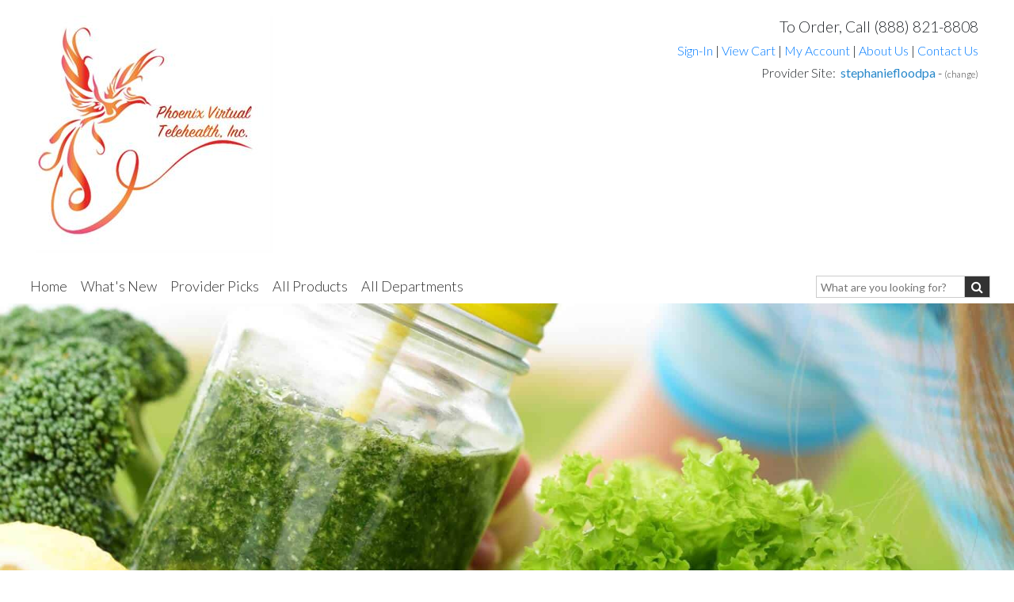

--- FILE ---
content_type: text/html
request_url: https://www.purecapspro.com/stephaniefloodpa/pe/products/category.asp?ProductsCategoryID=108
body_size: 11566
content:


<!-- START HEADER -->


<!DOCTYPE html>
<html lang="en-US" prefix="og: http://ogp.me/ns#">
  <head>
    <meta http-equiv="Content-Type" content="text/html; charset=iso-8859-1">
    <meta http-equiv="X-UA-Compatible" content="IE=edge">
    <meta name="viewport" content="width=device-width, initial-scale=1.0, maximum-scale=1.0, user-scalable=no" />

	<link rel="shortcut icon" href="/favicon.ico" />
    <title>Detoxification - Detoxification Supplements & Vitamins - PureCapsPRO.com</title> 
    <meta name="description" content="">
	<meta name="keywords" content="">
    <meta name="description" content="PureCapsPro the number 1 source for natural vitamin and mineral supplements, healing herbs and immune system boosting antioxidants for optimal health and disease prevention.">
	<meta name="google-site-verification" content="D9CBuZKLWD4xDAWbNYnrxF2Z8Omm9g3-NermnM_9qSk" />
	<meta property="og:locale" content="en_US" />
	<meta property="og:type" content="article" />
	<meta property="og:title" content="Detoxification - Detoxification Supplements & Vitamins - PureCapsPRO.com" />
	<meta property="og:description" content="" />
	<meta property="og:site_name" content="PureCapsPro" />
	<meta name="twitter:card" content="summary" />
	<meta name="twitter:description" content="" />
	<meta name="twitter:title" content="Detoxification - Detoxification Supplements & Vitamins - PureCapsPRO.com" />

    <!-- Bootstrap -->
    <link rel="stylesheet" href="//maxcdn.bootstrapcdn.com/bootstrap/4.1.0/css/bootstrap.min.css" />
	<link rel="stylesheet" href="https://unpkg.com/flickity@2/dist/flickity.min.css">
    <link href="https://maxcdn.bootstrapcdn.com/font-awesome/4.7.0/css/font-awesome.min.css" rel="stylesheet" />
	<link href="/css/style.css" rel="stylesheet">
    
    <!--[if lt IE 9]>
      <script src="https://oss.maxcdn.com/html5shiv/3.7.3/html5shiv.min.js"></script>
      <script src="https://oss.maxcdn.com/respond/1.4.2/respond.min.js"></script>
    <![endif]-->
	<script src="https://ajax.googleapis.com/ajax/libs/jquery/1.12.4/jquery.min.js"></script>
	<script>
		(function($){
			$(window).on('scroll load', function(){ //sticky top menu
				var topnavH = $("#topNav").innerHeight() + 40;
				if($(window).scrollTop() >= topnavH) $(".navbar").addClass('anchortop box-shadow-bottom');
				else if($(window).scrollTop() < 10) $(".navbar").removeClass('anchortop box-shadow-bottom');
			});
			$(window).on("resize load", function(){
				var h = $(window).innerHeight() - 150;
				if($(window).width() < 993) $(".nav-bar-cont .navbar-nav-wrapper").css('height', h);
				else $(".nav-bar-cont .navbar-nav-wrapper").css('height', 'auto'); 
			})

		})(jQuery)
	</script>
  </head>
  <body>
    <!--<div id='covid19'>
		<style>
		#covid19{ padding:  20px 10px;text-align: center;margin: 0 auto;background: #eee; }
		@media all and (max-width: 992px){
			#covid19{ margin-top: 60px !important }
			.page{ margin-top: 0 !important; }
		}
		</style>
		<div style="margin: 0 auto;max-width: 1300px">
			We are currently experiencing an unprecedented surge of member orders due to rising concern over COVID-19 (Coronavirus). 
			While we are doing everything we can to get orders out quickly, ship times may be higher than usual in the coming days. 
			Rest assured, we'll get your healthy essentials to you as fast as humanly possible. Thank you for your patience!
		</div>
	  </div>-->
	<form name="frmAddProductToCart" action="/stephaniefloodpa/pe/products/shopping_cart.asp" method="post" style="display: none !important"><input type="hidden" name="ProductsID" value="" /><input type="hidden" name="ProductsPriceID" value="" /><input type="hidden" name="ProductsQty" value="" /><input type="hidden" name="cart_action" value="add" /><input type="hidden" name="adOption" /></form>
	<!-- Google Tag Manager -->
	<noscript><iframe src="//www.googletagmanager.com/ns.html?id=GTM-KWLSP4"
	height="0" width="0" style="display:none;visibility:hidden"></iframe></noscript>
	<script>(function(w,d,s,l,i){w[l]=w[l]||[];w[l].push({'gtm.start':
	new Date().getTime(),event:'gtm.js'});var f=d.getElementsByTagName(s)[0],
	j=d.createElement(s),dl=l!='dataLayer'?'&l='+l:'';j.async=true;j.src=
	'//www.googletagmanager.com/gtm.js?id='+i+dl;f.parentNode.insertBefore(j,f);
	})(window,document,'script','dataLayer','GTM-KWLSP4');</script>
	
	<!-- Google tag (gtag.js) -->
	<script async src="https://www.googletagmanager.com/gtag/js?id=G-17095F6QTW"></script>
	<script>
	  window.dataLayer = window.dataLayer || [];
	  function gtag(){dataLayer.push(arguments);}
	  gtag('js', new Date());

	  gtag('config', 'G-17095F6QTW');
	  
	</script>
	
	 	
	
	<div id="ckie_mess" style="display:none;border:1px solid #999999;width:950px;padding:10px 5px;background: #ffffff;font-size:14px"><div class="left" style="margin-left: 30px;margin-top: -3px;width:16px;background: #FFC;color: #F00;font-size: 30px;border: 1px solid #CC0">!</div><div>Browser cookies are disabled, please enable cookies to continue shopping. Need further assistance?<br />Email us at <b><a href="/cdn-cgi/l/email-protection#771e1911183707020512141607040705185914181a"><span class="__cf_email__" data-cfemail="4821262e2708383d3a2d2b29383b383a27662b2725">[email&#160;protected]</span></a></b> or <b><a href="https://support.google.com/accounts/bin/answer.py?hl=en&answer=61416" target="_blank">visit google</a></b> for instructions on how to enable cookies.</div></div>
	<form name="frmHeaderLogout" action="/products/category.asp" method="POST"><input type="hidden" name="logAction" value="logout"></form> 

	<div class="row" id="topNav" style="margin: 20px 30px 20px 30px">
		<div class="col-xs-12 col-lg-5 text-left align-self-center">
			
					<div style="max-width:400px;"><a href="/stephaniefloodpa/pe/home.asp"><img src="/includes/ImageServer.asp?ft=1&id=6564"  border="0"></a></div>
			  
		</div>
		<div class="col-xs-12 col-lg-7 text-right">
			 <span style='font-size: 120%'>To Order, Call (888) 821-8808</span>

			<div class="pt-1">
				
					<a href="javascript:;" class="modalOpener" data-toggle="modal" data-src="/stephaniefloodpa/pe/checkout/popup_accounts.asp" data-target="#myModal">Sign-In</a>
				
				 <span>|</span> <a href="/stephaniefloodpa/pe/products/shopping_cart.asp" class="topNavLink">View Cart </a>
				 <span>|</span> <a href="/stephaniefloodpa/pe/checkout/myaccount/default.asp" class="topNavLink">My Account</a> 
				 <span>|</span> <a href="/stephaniefloodpa/pe/company/mission.asp" class="topNavLink">About Us</a> 
				 <span>|</span> <a href="/stephaniefloodpa/pe/company/contact_us.asp" class="topNavLink">Contact Us</a>
			</div>		
			<div class="pt-1">

			   
				<span class="pvi">
					Provider Site:&nbsp; 
					<b><a href="javascript:;" class="blue" alt="" id="hideProviderInfo" title="">stephaniefloodpa</a></b> 
					- <a href="javascript:;" class="modalOpener" data-toggle="modal" data-src="/stephaniefloodpa/pe/rxo_main/pure.asp" data-target="#myModal" title="Not your provider?" alt="Not your provider?"  style="color:#222222;font-size:11px">(change)</a>
				 </span>
			                              
		  	</div>
			  <span class="providerInfo">
				  <span class="providerBodyInfo" >
				  <table>
				  <tr valign="top"><td colspan='2'><b style='font-size:14px'>Provider Information:<div class='solidborder' style='margin:5px 0'></div></b></td></tr>	                                    
				   <tr><td>Website: </td><td style='padding-left: 10px'>stephaniefloodpa</td></tr><tr><td>Business: </td><td style='padding-left: 10px'>Phoenix Virtual Telehealth Incorporated</td></tr><tr><td>Phone: </td><td style='padding-left: 10px'>321-222-9287</td></tr>                                     
				   </table>
				  </span>
			  </span>
		  		<!-- RESIZE AND SHOW PRACTITIONER INFO BOX -->
			<div class="logOptions">
				<div style="padding:10px 5px 5px 0"><img src="/images/login_pop_arrow.png" class="lodragarrow"><iframe id="signinframetop" src="/blank.html" frameborder="0" ></iframe></div>
				<div style="margin-right: 15px;margin-bottom: 20px;float:right"><a href="javascript:;" onclick="$('.logOptions').slideUp(300)" class="blue">close</a></div>
			</div> 

		</div>
	</div>
																										
	<nav class="navbar navbar-expand-lg navbar-light" style="">
	  <div class="container-fluid nav-bar-cont" style="margin: unset">
	  	<a class="logo-mobile" href="/stephaniefloodpa/pe/home.asp">
			<!--
			<img src="/images/pure-rxo-logo.png" style="width: 120px; height: auto"> 
			<img src="/images/footer-logo-trans.png" style="margin-left: 10px;width: 80px; height: auto">
			-->
			<img src="/affiliates/images/default_rxo_logo.gif" style="width: 200px; height: auto;margin-left:  10px">
		</a>
		
		
		<button class="navbar-toggler navbar-toggler-right" type="button" data-toggle="collapse" data-target="#navbarResponsive" aria-controls="navbarResponsive" aria-expanded="false" aria-label="Toggle navigation">
		  <span class="navbar-toggler-icon"></span>
		</button>
		<div class="collapse navbar-collapse justify-content-between" id="navbarResponsive">
			<div class="navbar-nav-wrapper">
             
			<ul class="navbar-nav">
				<li class="nav-item hidden-desktop pt-3 pb-3">
					 <form name="frmSearchMobile" onsubmit="if (this.q.value == 'PRODUCT SEARCH') this.q.value='';" action="/stephaniefloodpa/pe/products/search.asp" method="get">

						<div class="input-group" style="overflow: hidden; position:relative;margin-bottom: 0;width: 220px;">
							
							<input class="form-control py-2 border" type="search" name="q" id="q" style="font-size: 14px; outline: none !important;height: 28px;padding-left:5px;border:1px solid #333 !important" value="" placeholder="What are you looking for?">
                            <span class="input-group-prepend" onclick="document.frmSearchMobile.submit()" style="margin-left:-1px;margin-right: 0px !important;">
								<div class="input-group-text border-0" style="background: #333;padding: 0 8px;"><i class="fa fa-search" style="color: #fff;"></i></div>
							</span>
						</div>	
                    </form>
				</li>            
            
            
				<li class="nav-item">
				  <a class="nav-link  float-left" href="/stephaniefloodpa/pe/home.asp">Home</a>
				  <img src="/images/menu-item-seperator.gif" class="seperator float-left" />
				</li>
				<li class="nav-item">
				  <a class="nav-link  float-left" href="/stephaniefloodpa/pe/whats-new.asp">What's New</a>
				<img src="/images/menu-item-seperator.gif" class="seperator float-left" />
				</li>
				<li class="nav-item">
				  <a class="nav-link  float-left" href="/stephaniefloodpa/pe/company/my_recommendations.asp">Provider Picks</a>
				<img src="/images/menu-item-seperator.gif" class="seperator float-left" />
				</li>
				<li class="nav-item">
				  <a class="nav-link  float-left" href="/stephaniefloodpa/pe/products/manufacturer.asp">All Products</a>
				<img src="/images/menu-item-seperator.gif" class="seperator float-left" />
				</li>
				<li class="nav-item dropdown">
				  <a class="nav-link float-left" href="#" onclick="return false;">All Departments</a>
				  <img src="/images/menu-item-seperator.gif" class="seperator float-left" />
				  	<div class="dropdown-menu" aria-labelledby="navbarDropdown">
						<div class="submenu-container">
							<div class="heading lato">Shop by Category:</div>
							<style>
                             .box-shadow-bottom{
                                    -moz-box-shadow: 0 8px 6px -6px rgba(68,68,68,0.2);
                                    -webkit-box-shadow: 0 8px 6px -6px rgba(68,68,68,0.2);
                                    box-shadow: 0 8px 6px -6px rgba(68,68,68,0.2);
                             }
                             .navbar-light .navbar-nav .nav-link{color: #333333;}
							 .row.catrow, .row.healthrow{ padding: 25px 0; }
							 .row.catrow .col, .row.healthrow  .col.first{ max-width: 300px; border-right: 1px solid #e9e9e9; padding: 2px 20px 2px 30px }
							 .row.catrow .col:last-child{ border: none; min-width: 280px }
							 .row.catrow .col a,.row.healthrow .col a{ color: #333 !important; display: block; font-size: inherit }
							 .submenu-container .heading{ font-size: 24px;padding-top: 20px }
							 
							 .row.healthrow .col.first{ max-width: 220px; border-right: 1px solid #e9e9e9; }
							 .row.healthrow .col.last .row .col{ border-right: 1px solid #e9e9e9; max-width: 200px; margin-left: 20px}
							 .row.healthrow .col.last .row .col:first-child{ margin-left: 0 }
							 .row.healthrow .col.last .row .col:last-child{ min-width: 200px; }
							 .row.healthrow .col.last .row .col:first-child{margin-left: 0}
							 .row.healthrow .col.last .row .col:last-child{ border: none; }
							 .row.healthrow .col.middle{max-width: 400px; margin-left: 20px }
							 .row.healthrow .col.last{ padding-left: 30px }
							 .row.healthrow .heading{ padding-bottom: 10px; padding-top: 0 }
							 
							 
							.row.healthrow-seperator{					 
								width: 100%;
								border-top: 1px solid #e9e9e9;
								padding: 0 20px 0 20px;
								margin-left: 0;
							}	
							 
							 
							 @media all and (max-width: 992px){
							 	.row.catrow,.row.healthrow { display: unset; margin: 0; padding: 0 }
								.row.catrow .col,.row.healthrow .col{ border: none; padding: 0 }
								.submenu-container .heading{ display: none !important; }
								/*.row.catrow .col a, .row.healthrow .col a{ color: #fff !important; }*/
								.row.healthrow .submenu-container .heading{ display: block !important; }
							 }
                             
                             .nav-item ::placeholder {
                                  color: #777 !important;
                            }
							</style>
							
							<div class='row catrow'><div class='col'><a href='/stephaniefloodpa/pe/products/category.asp?ProductsCategoryID=103'>Adrenal Support <small>(4)</small></a><a href='/stephaniefloodpa/pe/products/category.asp?ProductsCategoryID=104'>Amino Acids <small>(23)</small></a><a href='/stephaniefloodpa/pe/products/category.asp?ProductsCategoryID=105'>Antioxidants <small>(33)</small></a><a href='/stephaniefloodpa/pe/products/category.asp?ProductsCategoryID=106'>Cardiovascular <small>(54)</small></a><a href='/stephaniefloodpa/pe/products/category.asp?ProductsCategoryID=102'>Children's Formulas <small>(2)</small></a><a href='/stephaniefloodpa/pe/products/category.asp?ProductsCategoryID=107'>Daily Wellness <small>(28)</small></a><a href='/stephaniefloodpa/pe/products/category.asp?ProductsCategoryID=108'>Detoxification <small>(12)</small></a><a href='/stephaniefloodpa/pe/products/category.asp?ProductsCategoryID=109'>Emotional Well-Being <small>(26)</small></a><a href='/stephaniefloodpa/pe/products/category.asp?ProductsCategoryID=110'>Essential Fatty Acids <small>(9)</small></a></div><div class='col'><a href='/stephaniefloodpa/pe/products/category.asp?ProductsCategoryID=111'>Glucose Metabolism <small>(11)</small></a><a href='/stephaniefloodpa/pe/products/category.asp?ProductsCategoryID=112'>Herbal Extracts <small>(21)</small></a><a href='/stephaniefloodpa/pe/products/category.asp?ProductsCategoryID=113'>Hormone Support <small>(12)</small></a><a href='/stephaniefloodpa/pe/products/category.asp?ProductsCategoryID=114'>Immune Support <small>(26)</small></a><a href='/stephaniefloodpa/pe/products/category.asp?ProductsCategoryID=115'>Intestinal &#38 Digestive <small>(27)</small></a><a href='/stephaniefloodpa/pe/products/category.asp?ProductsCategoryID=116'>Joint Support <small>(20)</small></a><a href='/stephaniefloodpa/pe/products/category.asp?ProductsCategoryID=117'>Lipid Metabolism <small>(5)</small></a><a href='/stephaniefloodpa/pe/products/category.asp?ProductsCategoryID=118'>Liver Support <small>(4)</small></a><a href='/stephaniefloodpa/pe/products/category.asp?ProductsCategoryID=119'>Memory &#38 Cognitive <small>(21)</small></a></div><div class='col'><a href='/stephaniefloodpa/pe/products/category.asp?ProductsCategoryID=100'>Men's Health <small>(12)</small></a><a href='/stephaniefloodpa/pe/products/category.asp?ProductsCategoryID=120'>Minerals <small>(45)</small></a><a href='/stephaniefloodpa/pe/products/category.asp?ProductsCategoryID=121'>Multivitamins <small>(13)</small></a><a href='/stephaniefloodpa/pe/products/category.asp?ProductsCategoryID=122'>Muscle Comfort <small>(11)</small></a><a href='/stephaniefloodpa/pe/products/category.asp?ProductsCategoryID=123'>New Products <small>(50)</small></a><a href='/stephaniefloodpa/pe/products/category.asp?ProductsCategoryID=124'>Ocular Health <small>(22)</small></a><a href='/stephaniefloodpa/pe/products/category.asp?ProductsCategoryID=125'>Osteoporosis Support <small>(15)</small></a><a href='/stephaniefloodpa/pe/products/category.asp?ProductsCategoryID=126'>Physical Fitness <small>(15)</small></a><a href='/stephaniefloodpa/pe/products/category.asp?ProductsCategoryID=127'>Skin Support <small>(8)</small></a></div><div class='col'><a href='/stephaniefloodpa/pe/products/category.asp?ProductsCategoryID=128'>Sleep / Relaxation Support <small>(8)</small></a><a href='/stephaniefloodpa/pe/products/category.asp?ProductsCategoryID=129'>Specialty Formulas <small>(38)</small></a><a href='/stephaniefloodpa/pe/products/category.asp?ProductsCategoryID=130'>Urinary Support <small>(2)</small></a><a href='/stephaniefloodpa/pe/products/category.asp?ProductsCategoryID=131'>Vitamins <small>(42)</small></a><a href='/stephaniefloodpa/pe/products/category.asp?ProductsCategoryID=132'>Weight Loss Support <small>(8)</small></a><a href='/stephaniefloodpa/pe/products/category.asp?ProductsCategoryID=101'>Women's Health <small>(9)</small></a></div></div>
							
						</div>
					</div>
				</li>
				
				<!--
				<style>
				.nav-item.dropdown .dropdown-menu.hidden-mobile{
					display: none !important;
				}
				</style>
				-->
				
				<!--
				<li class="nav-item dropdown">
					<a class="nav-link hidden-desktop" href="/stephaniefloodpa/pe/health_news/health_library.asp">Health Library</a>
				  	<a class="nav-link hidden-mobile" href="#" onclick="return false;">Health Library</a>
					  <div class="dropdown-menu hidden-mobile" aria-labelledby="navbarDropdown">
						<div class="submenu-container">
							
							<div class='row healthrow'>
							
								<div class="col first">
									<div class="heading lato">Health A-Z:</div>
              
								    <a href="/stephaniefloodpa/pe/health-library/articles/assets/a-z-index/a-to-z-index-of-health-conditions-1/%7Edefault">
									Health Conditions
								    </a>
								    <a href="/stephaniefloodpa/pe/health-library/articles/assets/a-z-index/a-to-z-index-of-vitamin-and-herb-interactions/%7Edefault">
									  Drug Interactions
								    </a>
								    <a href="/stephaniefloodpa/pe/health-library/articles/assets/a-z-index/a-to-z-index-of-vitamins-minerals-and-herbs/%7Edefault">
									 Vitamins &amp; Herbs
								    </a> 
								</div>
								
								<div class="col middle">
									<div class="heading lato">Health: Men/Women/Children:</div>
          
                                    <a href="/stephaniefloodpa/pe/health-library/articles/assets/toc/mens-health-center/%7Edefault">
                                    	Men's Health
                                    </a>   
                                    <a href="/stephaniefloodpa/pe/health-library/articles/assets/toc/womens-health-center/%7Edefault">
                                    	Women's Health
                                    </a>
                                    <a href="/stephaniefloodpa/pe/health-library/articles/assets/toc/babies-and-children/%7Edefault">
        								Children's Health
                                    </a> 
                                    <a href="/stephaniefloodpa/pe/health-library/articles/assets/toc/aging-well/%7Edefault">
                                    	Aging Gracefully
                                    </a>
                              </div>
                             
							</div>
							<div class="row healthrow-seperator"></div>
							<div class="row healthrow">
								<div class="col last">
									<div class="heading lato">Health Guides:</div>

									<div class="row">

										<div class="col">
											<a href="/health-library/articles/assets/section-home/vitamins-minerals-and-herbs/%7Edefault" class="blue"><b>Vitamins &amp; Herbs</b></a>
											  <a href="/stephaniefloodpa/pe/health-library/articles/assets/toc/popular-supplements-for-weight-control/%7Edefault">Diet Supplements </a>
											  <a href="/stephaniefloodpa/pe/health-library/articles/assets/toc/popular-supplements-for-sports-and-fitness/%7Edefault">Fitness Supplements</a>
											  <a href="/stephaniefloodpa/pe/health-library/articles/assets/toc/homeopathy/%7Edefault">Homeopathy</a>
												<a href="/stephaniefloodpa/pe/health-library/articles/assets/a-z-index/a-to-z-index-of-vitamins-minerals-and-herbs/%7Edefault">Supplements A to Z</a>
									   </div>
										<div class="col">
											<a href="/stephaniefloodpa/pe/health-library/articles/assets/section-home/health-conditions/%7Edefault" class="blue"><b>Health Conditions</b></a>
										  <a href="/stephaniefloodpa/pe/health-library/articles/assets/toc/diabetes-health-center/%7Edefault">Diabetes</a>
										  <a href="/stephaniefloodpa/pe/health-library/articles/assets/toc/allergies-health-center/%7Edefault">Allergies</a>
										  <a href="/stephaniefloodpa/pe/health-library/articles/assets/toc/personal-health-tools-2/%7Edefault">Health Tools</a>
											<a href="/stephaniefloodpa/pe/health-library/articles/assets/a-z-index/a-to-z-index-of-health-conditions-1/%7Edefault">Conditions A to Z</a>
									  </div>

										 <div class="col">
											  <a href="/stephaniefloodpa/pe/health-library/articles/assets/section-home/diet-and-fitness/%7Edefault" class="blue"><b>Diet &amp; Fitness</b></a>
											  <a href="/stephaniefloodpa/pe/health-library/articles/assets/toc/lose-weight/%7Edefault">Weight Loss</a>
											  <a href="/stephaniefloodpa/pe/health-library/articles/assets/toc/get-fit/%7Edefault">Exercise</a>  
											  <a href="/stephaniefloodpa/pe/health-library/articles/assets/toc/healthy-eating-advice/%7Edefault">Smart Eating</a>
										 </div>
										<div class="col">
											  <a href="/stephaniefloodpa/pe/health-library/articles/assets/section-home/rxanswers/%7Edefault" class="blue"><b>RxAnswers</b></a>
											  <a href="/stephaniefloodpa/pe/health-library/articles/assets/generic/what-are-depletions-and-interactions/%7Edefault">Learn About Interactions</a>
											  <a href="/stephaniefloodpa/pe/health-library/articles/assets/drug/atorvastatin/%7Edefault">Lipitor</a>
											  <a href="/stephaniefloodpa/pe/health-library/articles/assets/drug/sertraline/%7Edefault">Zoloft</a>
											  <a href="/stephaniefloodpa/pe/health-library/articles/assets/a-z-index/a-to-z-index-of-medicines/%7Edefault"> Medicines A to Z</a> 
										</div>

									</div>
									<br /><a href="/stephaniefloodpa/pe/health_news/health_library.asp" class="textxxlg blue"><b>Health Library Home</b></a>
								</div>
								
							</div>
							
							
						</div>
					</div>
				</li>-->
				
				<li class="nav-item hidden-desktop">
					
					<a class="modalOpener nav-link " href="javascript:;" data-toggle="modal" data-src="/stephaniefloodpa/pe/checkout/popup_accounts.asp" data-target="#myModal">Sign-In</a>
					
				</li>
				<li class="nav-item hidden-desktop">
				<a class="nav-link " href="/stephaniefloodpa/pe/checkout/myaccount/default.asp" class="topNavLink">My Account</a> 
			 	</li>
				<li class="nav-item hidden-desktop">
				<a class="nav-link " href="/stephaniefloodpa/pe/company/mission.asp" class="topNavLink">About Us</a> 
			 	</li>
				<li class="nav-item hidden-desktop">
				<a class="nav-link " href="/stephaniefloodpa/pe/company/contact_us.asp" class="topNavLink">Contact Us</a>
				</li>
				<li class="nav-item hidden-desktop">
				<a class="nav-link " href="/stephaniefloodpa/pe/products/shopping_cart.asp" class="topNavLink">View Cart </a>
			 	</li>
			</ul>
			<ul class="navbar-nav search-item">
				<li class="nav-item hidden-mobile">
					 <form name="frmSearch" onsubmit="if (this.q.value == 'PRODUCT SEARCH') this.q.value='';" action="/stephaniefloodpa/pe/products/search.asp" method="get">

						<div class="input-group" style="overflow: hidden; position:relative;margin-bottom: 0;width: 220px;">
							
							<input class="form-control py-2 border-left-0 border" type="search" name="q" id="q" style="font-size: 14px; outline: none !important;height: 28px;padding-left:5px" value="" placeholder="What are you looking for?">
                            <span class="input-group-prepend" onclick="document.frmSearch.submit()" style="margin-left:-1px;margin-right: 0px !important;">
								<div class="input-group-text border-0" style="background: #333;padding: 0 8px;"><i class="fa fa-search" style="color: #fff;"></i></div>
							</span>
						</div>	
                    </form>
				</li>
                
                <li class="nav-item hidden-desktop" style="text-align:left;width:100%"">
                    <a class="btn btn-outline-dark mt-3" href="tel:8888218808" style="background:#fff !important;border-radius: 15px;width: 80px;text-align: center;padding: 4px;color: #333 !important;"><i class="fa fa-mobile" aria-hidden="true" style="font-size: 20px;color: #333"></i> Call</a>
                </li>
                
			</ul>
			</div>
		</div>
	</nav>
	
<!-- START PAGE CONTENT -->
<div class="page">	

<script data-cfasync="false" src="/cdn-cgi/scripts/5c5dd728/cloudflare-static/email-decode.min.js"></script><script>
	$(window).on('resize load', function(){
		if ($(this).width() >= 993) $("#navbarResponsive .nav-link.float-left").removeClass('float-unset');
		else $("#navbarResponsive .nav-link.float-left").addClass('float-unset')
	});


	$('.navbar-nav li.dropdown').hover(function() {
	//	$(this).find('.dropdown-menu').addClass('active')
	}, function() {
	//	$(this).find('.dropdown-menu').removeClass('active')
	});
	
</script>
<style>
.home-bg {
    background-image: url('https://pureprescriptions.com/wp-content/uploads/2017/10/ThinkstockPhotos-607912182.jpg');
}

@media all and (max-width: 900px) {
.home-bg {
    background-image: url('https://pureprescriptions.com/wp-content/uploads/2017/10/ThinkstockPhotos-607912182.jpg');
}
}
.bg-image-full {
    background-position: 50% 50% !important;
}
</style>
<header>
<section class="py-5 bg-image-full home-bg" style="max-height: 468px;">

<div class="d-flex align-items-end" style="height: 360px">
  <div class="text-center bannerbox align-text-bottom" style="max-width: 500px">
    <div class="sub-heading lato text-white"> Filter Products </div>
    <form action="category.asp?ProductsCategoryID=108" method="post">
      <select name="sortoptions" class="browser-default custom-select" onchange="this.form.submit()">
        <option value="">Sort by:</option>
        <option value="4" >Products Z-A</option>
        <option value="3" >Products A-Z</option>
        <option value="2" >Price Higher</option>
        <option value="1" >Price Lower</option>
      </select>
    </form>
  </div>
</div>
<div style="height: 471px;"></div>
</section>
</header>
<style>@media all and (max-width: 992px){.heading-wrapper{margin: 0 auto;text-align:center}}</style>
<section class="container mt-5 mb-2">
  <div class="row">
    <div class="col-xs-12 heading-wrapper">
      <div class="heading">Detoxification</div>
      Total Products: 12
    </div>
  </div>
</section>
<section class="container main-content mt-5 pt-5">
  
  <div class="row">
    
    <div class="col-xs-12 col-sm-6 col-md-4 col-lg-3 text-center mb-4" >
      <div style="min-height: 300px;"> <a href="/stephaniefloodpa/pe/products/product_details.asp?ProductsID=1007" > <img src="/images/product_images/PE_AscorbicAcid_xlarge.jpg" style="width:auto;height: 300px" alt=""> </a> </div>
      <div class=""> <b> <a class="blue" href="/stephaniefloodpa/pe/products/product_details.asp?ProductsID=1007"> Ascorbic Acid </a> </b>
        <p class="">
          
          <span class="textlg"> Starting at:
          <b>$54.50</b>
          </span>
          
        </p>
      </div>
    </div>
    
    <div class="col-xs-12 col-sm-6 col-md-4 col-lg-3 text-center mb-4" >
      <div style="min-height: 300px;"> <a href="/stephaniefloodpa/pe/products/product_details.asp?ProductsID=1123" > <img src="/images/product_images/PE_AscorbicAcid_xlarge.jpg" style="width:auto;height: 300px" alt=""> </a> </div>
      <div class=""> <b> <a class="blue" href="/stephaniefloodpa/pe/products/product_details.asp?ProductsID=1123"> Ascorbic Acid Powder </a> </b>
        <p class="">
          
          <span class="textlg"> Starting at:
          <b>$33.00</b>
          </span>
          
        </p>
      </div>
    </div>
    
    <div class="col-xs-12 col-sm-6 col-md-4 col-lg-3 text-center mb-4" >
      <div style="min-height: 300px;"> <a href="/stephaniefloodpa/pe/products/product_details.asp?ProductsID=1311" > <img src="/images/product_images/DIM_detox_xlarge.jpg" style="width:auto;height: 300px" alt=""> </a> </div>
      <div class=""> <b> <a class="blue" href="/stephaniefloodpa/pe/products/product_details.asp?ProductsID=1311"> DIM Detox </a> </b>
        <p class="">
          
          <span class="textlg"> Starting at:
          <b>$58.00</b>
          </span>
          
        </p>
      </div>
    </div>
    
    <div class="col-xs-12 col-sm-6 col-md-4 col-lg-3 text-center mb-4" >
      <div style="min-height: 300px;"> <a href="/stephaniefloodpa/pe/products/product_details.asp?ProductsID=1188" > <img src="/images/product_images/glycine_xlarge.jpg" style="width:auto;height: 300px" alt=""> </a> </div>
      <div class=""> <b> <a class="blue" href="/stephaniefloodpa/pe/products/product_details.asp?ProductsID=1188"> Glycine </a> </b>
        <p class="">
          
          <span class="textlg"> Starting at:
          <b>$35.00</b>
          </span>
          
        </p>
      </div>
    </div>
    
  </div>
  <div class="row">
    
    <div class="col-xs-12 col-sm-6 col-md-4 col-lg-3 text-center mb-4" >
      <div style="min-height: 300px;"> <a href="/stephaniefloodpa/pe/products/product_details.asp?ProductsID=2505" > <img src="/images/product_images/no_image_xlarge.jpg" style="width:auto;height: 300px" alt=""> </a> </div>
      <div class=""> <b> <a class="blue" href="/stephaniefloodpa/pe/products/product_details.asp?ProductsID=2505"> L-Glutamine 850mg </a> </b>
        <p class="">
          
          <span class="textlg"> Starting at:
          <b>$29.50</b>
          </span>
          
        </p>
      </div>
    </div>
    
    <div class="col-xs-12 col-sm-6 col-md-4 col-lg-3 text-center mb-4" >
      <div style="min-height: 300px;"> <a href="/stephaniefloodpa/pe/products/product_details.asp?ProductsID=1783" > <img src="/images/product_images/Liposomal-Glutathione_xlarge.jpg" style="width:auto;height: 300px" alt=""> </a> </div>
      <div class=""> <b> <a class="blue" href="/stephaniefloodpa/pe/products/product_details.asp?ProductsID=1783"> Liposomal Glutathione </a> </b>
        <p class="">
          
          <span class="textlg"> Starting at:
          <b>$67.50</b>
          </span>
          
        </p>
      </div>
    </div>
    
    <div class="col-xs-12 col-sm-6 col-md-4 col-lg-3 text-center mb-4" >
      <div style="min-height: 300px;"> <a href="/stephaniefloodpa/pe/products/product_details.asp?ProductsID=2502" > <img src="/images/product_images/liposomal-vitamin-c-liquid_xlarge.jpg" style="width:auto;height: 300px" alt=""> </a> </div>
      <div class=""> <b> <a class="blue" href="/stephaniefloodpa/pe/products/product_details.asp?ProductsID=2502"> Liposomal Vitamin C liquid </a> </b>
        <p class="">
          
          <span class="textlg"> Starting at:
          <b>$47.00</b>
          </span>
          
        </p>
      </div>
    </div>
    
    <div class="col-xs-12 col-sm-6 col-md-4 col-lg-3 text-center mb-4" >
      <div style="min-height: 300px;"> <a href="/stephaniefloodpa/pe/products/product_details.asp?ProductsID=868" > <img src="/images/product_images/liver-gi_detox_pe_xlarge.jpg" style="width:auto;height: 300px" alt=""> </a> </div>
      <div class=""> <b> <a class="blue" href="/stephaniefloodpa/pe/products/product_details.asp?ProductsID=868"> Liver GI Detox </a> </b>
        <p class="">
          
          <span class="textlg"> Starting at:
          <b>$62.00</b>
          </span>
          
        </p>
      </div>
    </div>
    
  </div>
  <div class="row">
    
    <div class="col-xs-12 col-sm-6 col-md-4 col-lg-3 text-center mb-4" >
      <div style="min-height: 300px;"> <a href="/stephaniefloodpa/pe/products/product_details.asp?ProductsID=1704" > <img src="/images/product_images/pe_metabolic_xtra_xlarge.jpg" style="width:auto;height: 300px" alt=""> </a> </div>
      <div class=""> <b> <a class="blue" href="/stephaniefloodpa/pe/products/product_details.asp?ProductsID=1704"> Metabolic Xtra </a> </b>
        <p class="">
          
          <span class="textlg"> Starting at:
          <b>$56.50</b>
          </span>
          
        </p>
      </div>
    </div>
    
    <div class="col-xs-12 col-sm-6 col-md-4 col-lg-3 text-center mb-4" >
      <div style="min-height: 300px;"> <a href="/stephaniefloodpa/pe/products/product_details.asp?ProductsID=122" > <img src="/images/product_images/nac_pec_xlarge.jpg" style="width:auto;height: 300px" alt=""> </a> </div>
      <div class=""> <b> <a class="blue" href="/stephaniefloodpa/pe/products/product_details.asp?ProductsID=122"> NAC (N-Acetyl Cysteine) </a> </b>
        <p class="">
          
          <span class="textlg"> Starting at:
          <b>$38.50</b>
          </span>
          
        </p>
      </div>
    </div>
    
    <div class="col-xs-12 col-sm-6 col-md-4 col-lg-3 text-center mb-4" >
      <div style="min-height: 300px;"> <a href="/stephaniefloodpa/pe/products/product_details.asp?ProductsID=2565" > <img src="/images/product_images/PHC9_RGB-900-1220_xlarge.jpg" style="width:auto;height: 300px" alt=""> </a> </div>
      <div class=""> <b> <a class="blue" href="/stephaniefloodpa/pe/products/product_details.asp?ProductsID=2565"> Phosphatidylcholine </a> </b>
        <p class="">
          
          <span class="textlg"> Starting at:
          <b>$49.50</b>
          </span>
          
        </p>
      </div>
    </div>
    
    <div class="col-xs-12 col-sm-6 col-md-4 col-lg-3 text-center mb-4" >
      <div style="min-height: 300px;"> <a href="/stephaniefloodpa/pe/products/product_details.asp?ProductsID=2483" > <img src="/images/product_images/no_image_xlarge.jpg" style="width:auto;height: 300px" alt=""> </a> </div>
      <div class=""> <b> <a class="blue" href="/stephaniefloodpa/pe/products/product_details.asp?ProductsID=2483"> UltraDetox 10-Day Pure Pack </a> </b>
        <p class="">
          
          <span class="textlg"> Starting at:
          <b>$75.50</b>
          </span>
          
        </p>
      </div>
    </div>
    
  </div>
  
</section>

	<style>
		.office-name,.office-title{ font-weight:bold;color: #333;font-size: 18px; }
	</style>
	<section class="container mt-5 mb-5 pt-3">
			<div class="heading lato text-center pb-5">Office Location and Hours:</div>
			<div class="row">
				<div class="col-md-12 col-lg-5 pb-4">
	<div class='office-name pb-3'>Phoenix Virtual Telehealth Incorporated</div><div>PO Box 974&nbsp;</div>Hurley,&nbsp;MS,&nbsp;39452,&nbsp;

		<input type="hidden" id="address" value="PO Box 974" />     
		<input type="hidden" id="city" value="Hurley" />
		<input type="hidden" id="state" value="MS" />
		<input type="hidden" id="wdt" value="600" />
		<input type="hidden" id="hgt" value="400" />

			<div style="padding: 10px 0 5px 0">                                                
				<img src="/images/icon-contact_us.gif" width="17" height="11" />
				&nbsp;&nbsp;&nbsp;
				<a href="/cdn-cgi/l/email-protection#d8a8b0b7bdb6b1a0aeb1aaacadb9b4acae98bfb5b9b1b4f6bbb7b5">Contact Us</a>
			</div>
		
					<b>Office Hours</b> 
					<span> - <a href="javascript:;" onclick="$('#officenotes').slideToggle(200)">notes</a></span>
					<div id="officenotes" style="margin-left: -10px;_margin-left: -120px;_margin-top: 16px;position:absolute;display:none;width:193px;background:#fff;border: 1px solid #ccc;padding:10px 5px 10px 5px">
						<span>Varies by week. Please see the online booking schedule for available times.</span>
					</div>
					  
		
				</div>
				<div class="col-md-12 col-lg-7">
					
					<!--Google map-->
					<div id="map-container-google-1" class="z-depth-1-half map-container" style="height: 420px">

					  <iframe src="https://maps.google.com/maps?key=AIzaSyBpRjJqJzer6HOOMsf4ds8PxIShfVIpCT0&q=PO+Box+974%2C+Hurley%2C+MS%2C+39452&t=&z=13&ie=UTF8&iwloc=&output=embed" frameborder="0" style="border:0" allowfullscreen></iframe>

					</div>
					<!--Google Maps-->
					<style>
						.map-container{
						overflow:hidden;
						padding-bottom:56.25%;
						position:relative;
						height:0;
					}
					.map-container iframe{
						left:0;
						top:0;
						height:100%;
						width:100%;
						position:absolute;
					}
					</style>
					
				</div>
			</div>
		</section> 
		 		
		
		<div class="container heading lato text-center pb-5">Browse Categories:</div>
		<!-- Flickity -->
		<div class="carousel" data-flickity='{ "groupCells": true, "wrapAround": true, 
		 "pageDots": false, "dragThreshold": 10, "cellAlign": "left"
		 }'>
		 

		   <div class="carousel-image-cell" style="background-size:cover;background-image:url('/images/cat-images/ThinkstockPhotos-842852832-247x300.jpg')">
			<a href="/stephaniefloodpa/pe/products/category.asp?ProductsCategoryID=103">
				<div class="carousel-caption-wrapper">
					<div class="carousel-caption">
					  Adrenal Support
					</div>
				</div>
			</a>
		  </div>

		 

		   <div class="carousel-image-cell" style="background-size:cover;background-image:url('/images/cat-images/Amino-Acids-catimg.jpg')">
			<a href="/stephaniefloodpa/pe/products/category.asp?ProductsCategoryID=104">
				<div class="carousel-caption-wrapper">
					<div class="carousel-caption">
					  Amino Acids
					</div>
				</div>
			</a>
		  </div>

		 

		   <div class="carousel-image-cell" style="background-size:cover;background-image:url('/images/cat-images/ThinkstockPhotos-671713658-247x300.jpg')">
			<a href="/stephaniefloodpa/pe/products/category.asp?ProductsCategoryID=105">
				<div class="carousel-caption-wrapper">
					<div class="carousel-caption">
					  Antioxidants
					</div>
				</div>
			</a>
		  </div>

		 

		   <div class="carousel-image-cell" style="background-size:cover;background-image:url('/images/cat-images/ThinkstockPhotos-495803382-247x300.jpg')">
			<a href="/stephaniefloodpa/pe/products/category.asp?ProductsCategoryID=106">
				<div class="carousel-caption-wrapper">
					<div class="carousel-caption">
					  Cardiovascular
					</div>
				</div>
			</a>
		  </div>

		 

		   <div class="carousel-image-cell" style="background-size:cover;background-image:url('/images/cat-images/ThinkstockPhotos-57599207-e1509388287430-247x300.jpg')">
			<a href="/stephaniefloodpa/pe/products/category.asp?ProductsCategoryID=102">
				<div class="carousel-caption-wrapper">
					<div class="carousel-caption">
					  Children's Formulas
					</div>
				</div>
			</a>
		  </div>

		 

		   <div class="carousel-image-cell" style="background-size:cover;background-image:url('/images/cat-images/h-left-banner.gif')">
			<a href="/stephaniefloodpa/pe/products/category.asp?ProductsCategoryID=107">
				<div class="carousel-caption-wrapper">
					<div class="carousel-caption">
					  Daily Wellness
					</div>
				</div>
			</a>
		  </div>

		 

		   <div class="carousel-image-cell" style="background-size:cover;background-image:url('/images/cat-images/ThinkstockPhotos-613896730-247x300.jpg')">
			<a href="/stephaniefloodpa/pe/products/category.asp?ProductsCategoryID=108">
				<div class="carousel-caption-wrapper">
					<div class="carousel-caption">
					  Detoxification
					</div>
				</div>
			</a>
		  </div>

		 

		   <div class="carousel-image-cell" style="background-size:cover;background-image:url('/images/cat-images/Screen-Shot-2017-11-02-at-11.42.13-PM-mobile-247x300.jpg')">
			<a href="/stephaniefloodpa/pe/products/category.asp?ProductsCategoryID=109">
				<div class="carousel-caption-wrapper">
					<div class="carousel-caption">
					  Emotional Well-Being
					</div>
				</div>
			</a>
		  </div>

		 

		   <div class="carousel-image-cell" style="background-size:cover;background-image:url('/images/cat-images/ThinkstockPhotos-496772642-247x300.jpg')">
			<a href="/stephaniefloodpa/pe/products/category.asp?ProductsCategoryID=110">
				<div class="carousel-caption-wrapper">
					<div class="carousel-caption">
					  Essential Fatty Acids
					</div>
				</div>
			</a>
		  </div>

		 

		   <div class="carousel-image-cell" style="background-size:cover;background-image:url('/images/cat-images/glucose-metabolism-catimg.jpg')">
			<a href="/stephaniefloodpa/pe/products/category.asp?ProductsCategoryID=111">
				<div class="carousel-caption-wrapper">
					<div class="carousel-caption">
					  Glucose Metabolism
					</div>
				</div>
			</a>
		  </div>

		 

		   <div class="carousel-image-cell" style="background-size:cover;background-image:url('/images/cat-images/ThinkstockPhotos-683691846-247x300.jpg')">
			<a href="/stephaniefloodpa/pe/products/category.asp?ProductsCategoryID=112">
				<div class="carousel-caption-wrapper">
					<div class="carousel-caption">
					  Herbal Extracts
					</div>
				</div>
			</a>
		  </div>

		 

		   <div class="carousel-image-cell" style="background-size:cover;background-image:url('/images/cat-images/ThinkstockPhotos-486136925-247x300.jpg')">
			<a href="/stephaniefloodpa/pe/products/category.asp?ProductsCategoryID=113">
				<div class="carousel-caption-wrapper">
					<div class="carousel-caption">
					  Hormone Support
					</div>
				</div>
			</a>
		  </div>

		 

		   <div class="carousel-image-cell" style="background-size:cover;background-image:url('/images/cat-images/ThinkstockPhotos-495580584-247x300.jpg')">
			<a href="/stephaniefloodpa/pe/products/category.asp?ProductsCategoryID=114">
				<div class="carousel-caption-wrapper">
					<div class="carousel-caption">
					  Immune Support
					</div>
				</div>
			</a>
		  </div>

		 

		   <div class="carousel-image-cell" style="background-size:cover;background-image:url('/images/cat-images/ThinkstockPhotos-503870432-247x300.jpg')">
			<a href="/stephaniefloodpa/pe/products/category.asp?ProductsCategoryID=115">
				<div class="carousel-caption-wrapper">
					<div class="carousel-caption">
					  Intestinal &#38 Digestive
					</div>
				</div>
			</a>
		  </div>

		 

		   <div class="carousel-image-cell" style="background-size:cover;background-image:url('/images/cat-images/ThinkstockPhotos-538480588-247x300.jpg')">
			<a href="/stephaniefloodpa/pe/products/category.asp?ProductsCategoryID=116">
				<div class="carousel-caption-wrapper">
					<div class="carousel-caption">
					  Joint Support
					</div>
				</div>
			</a>
		  </div>

		 

		   <div class="carousel-image-cell" style="background-size:cover;background-image:url('/images/cat-images/lipid-metabolism-cat-img.jpg')">
			<a href="/stephaniefloodpa/pe/products/category.asp?ProductsCategoryID=117">
				<div class="carousel-caption-wrapper">
					<div class="carousel-caption">
					  Lipid Metabolism
					</div>
				</div>
			</a>
		  </div>

		 

		   <div class="carousel-image-cell" style="background-size:cover;background-image:url('/images/cat-images/liver-support-catimg.jpg')">
			<a href="/stephaniefloodpa/pe/products/category.asp?ProductsCategoryID=118">
				<div class="carousel-caption-wrapper">
					<div class="carousel-caption">
					  Liver Support
					</div>
				</div>
			</a>
		  </div>

		 

		   <div class="carousel-image-cell" style="background-size:cover;background-image:url('/images/cat-images/ThinkstockPhotos-585087100-247x300.jpg')">
			<a href="/stephaniefloodpa/pe/products/category.asp?ProductsCategoryID=119">
				<div class="carousel-caption-wrapper">
					<div class="carousel-caption">
					  Memory &#38 Cognitive
					</div>
				</div>
			</a>
		  </div>

		 

		   <div class="carousel-image-cell" style="background-size:cover;background-image:url('/images/cat-images/Screen-Shot-2018-05-22-at-2.01.12-PM-247x300.png')">
			<a href="/stephaniefloodpa/pe/products/category.asp?ProductsCategoryID=100">
				<div class="carousel-caption-wrapper">
					<div class="carousel-caption">
					  Men's Health
					</div>
				</div>
			</a>
		  </div>

		 

		   <div class="carousel-image-cell" style="background-size:cover;background-image:url('/images/cat-images/minerals-catimg.jpg')">
			<a href="/stephaniefloodpa/pe/products/category.asp?ProductsCategoryID=120">
				<div class="carousel-caption-wrapper">
					<div class="carousel-caption">
					  Minerals
					</div>
				</div>
			</a>
		  </div>

		 

		   <div class="carousel-image-cell" style="background-size:cover;background-image:url('/images/cat-images/ThinkstockPhotos-490399796-247x300.jpg')">
			<a href="/stephaniefloodpa/pe/products/category.asp?ProductsCategoryID=121">
				<div class="carousel-caption-wrapper">
					<div class="carousel-caption">
					  Multivitamins
					</div>
				</div>
			</a>
		  </div>

		 

		   <div class="carousel-image-cell" style="background-size:cover;background-image:url('/images/cat-images/ThinkstockPhotos-842852832-247x300.jpg')">
			<a href="/stephaniefloodpa/pe/products/category.asp?ProductsCategoryID=122">
				<div class="carousel-caption-wrapper">
					<div class="carousel-caption">
					  Muscle Comfort
					</div>
				</div>
			</a>
		  </div>

		 

		   <div class="carousel-image-cell" style="background-size:cover;background-image:url('/images/cat-images/ThinkstockPhotos-508326350-247x300.jpg')">
			<a href="/stephaniefloodpa/pe/products/category.asp?ProductsCategoryID=123">
				<div class="carousel-caption-wrapper">
					<div class="carousel-caption">
					  New Products
					</div>
				</div>
			</a>
		  </div>

		 

		   <div class="carousel-image-cell" style="background-size:cover;background-image:url('/images/cat-images/ThinkstockPhotos-584505198-247x300.jpg')">
			<a href="/stephaniefloodpa/pe/products/category.asp?ProductsCategoryID=124">
				<div class="carousel-caption-wrapper">
					<div class="carousel-caption">
					  Ocular Health
					</div>
				</div>
			</a>
		  </div>

		 

		   <div class="carousel-image-cell" style="background-size:cover;background-image:url('/images/cat-images/ThinkstockPhotos-538480588-247x300.jpg')">
			<a href="/stephaniefloodpa/pe/products/category.asp?ProductsCategoryID=125">
				<div class="carousel-caption-wrapper">
					<div class="carousel-caption">
					  Osteoporosis Support
					</div>
				</div>
			</a>
		  </div>

		 

		   <div class="carousel-image-cell" style="background-size:cover;background-image:url('/images/cat-images/ThinkstockPhotos-586069446-247x300.jpg')">
			<a href="/stephaniefloodpa/pe/products/category.asp?ProductsCategoryID=126">
				<div class="carousel-caption-wrapper">
					<div class="carousel-caption">
					  Physical Fitness
					</div>
				</div>
			</a>
		  </div>

		 

		   <div class="carousel-image-cell" style="background-size:cover;background-image:url('/images/cat-images/ThinkstockPhotos-dv708017-247x300.jpg')">
			<a href="/stephaniefloodpa/pe/products/category.asp?ProductsCategoryID=127">
				<div class="carousel-caption-wrapper">
					<div class="carousel-caption">
					  Skin Support
					</div>
				</div>
			</a>
		  </div>

		 

		   <div class="carousel-image-cell" style="background-size:cover;background-image:url('/images/cat-images/ThinkstockPhotos-532275426-247x300.jpg')">
			<a href="/stephaniefloodpa/pe/products/category.asp?ProductsCategoryID=128">
				<div class="carousel-caption-wrapper">
					<div class="carousel-caption">
					  Sleep / Relaxation Support
					</div>
				</div>
			</a>
		  </div>

		 

		   <div class="carousel-image-cell" style="background-size:cover;background-image:url('/images/cat-images/ThinkstockPhotos-490399796-247x300.jpg')">
			<a href="/stephaniefloodpa/pe/products/category.asp?ProductsCategoryID=129">
				<div class="carousel-caption-wrapper">
					<div class="carousel-caption">
					  Specialty Formulas
					</div>
				</div>
			</a>
		  </div>

		 

		   <div class="carousel-image-cell" style="background-size:cover;background-image:url('/images/cat-images/ThinkstockPhotos-486136925-247x300.jpg')">
			<a href="/stephaniefloodpa/pe/products/category.asp?ProductsCategoryID=130">
				<div class="carousel-caption-wrapper">
					<div class="carousel-caption">
					  Urinary Support
					</div>
				</div>
			</a>
		  </div>

		 

		   <div class="carousel-image-cell" style="background-size:cover;background-image:url('/images/cat-images/ThinkstockPhotos-490399796-247x300.jpg')">
			<a href="/stephaniefloodpa/pe/products/category.asp?ProductsCategoryID=131">
				<div class="carousel-caption-wrapper">
					<div class="carousel-caption">
					  Vitamins
					</div>
				</div>
			</a>
		  </div>

		 

		   <div class="carousel-image-cell" style="background-size:cover;background-image:url('/images/cat-images/ThinkstockPhotos-500736880-247x300.jpg')">
			<a href="/stephaniefloodpa/pe/products/category.asp?ProductsCategoryID=132">
				<div class="carousel-caption-wrapper">
					<div class="carousel-caption">
					  Weight Loss Support
					</div>
				</div>
			</a>
		  </div>

		 

		   <div class="carousel-image-cell" style="background-size:cover;background-image:url('/images/cat-images/ThinkstockPhotos-487175812-247x300.jpg')">
			<a href="/stephaniefloodpa/pe/products/category.asp?ProductsCategoryID=101">
				<div class="carousel-caption-wrapper">
					<div class="carousel-caption">
					  Women's Health
					</div>
				</div>
			</a>
		  </div>

		 
		</div>

	</div> 
	<!-- Page -->

	<!-- Footer -->

	<section class="container-fluid foot-links">
		  <div class="row p-tb-20" style="font-size: 14px">
		  	
		  	<div class="col-xs-12 col-lg-6">
	  					<p>
							<a href="/stephaniefloodpa/pe/company/mission.asp">About Us</a>
								<span>| </span > 
							<a href="/stephaniefloodpa/pe/blog/blog.asp">Health Blog</a>
								<span> | </span>
							<a href="/stephaniefloodpa/pe/company/contact_us.asp">Contact Us</a>      
							<span> | </span>                   
							<a href="/stephaniefloodpa/pe/company/terms.asp">Terms of Use &amp; Privacy Policy</a>
							<span> | </span>
							<a href="/stephaniefloodpa/pe/company/policies_returns.asp">Return Policy</a>  
							<!--<span> | </span>
							<a href="/stephaniefloodpa/pe/company/patient_intake_form.asp">Patient Intake Form</a>-->        
							<span> | </span>                                        
							<a href="/stephaniefloodpa/pe/faq.asp">FAQ's</a>
						</p>
                        <p>
							To Order, Call (888) 821-8808
						</p>
                       
                       <p style="max-width: 700px;margin-bottom: 0">
                       *These statements have not been evaluated by the Food &amp; Drug Administration.
          				These products are not intended to diagnose, treat, cure or prevent any disease.
					   </p>
                        
			</div>
		  	<div class="col-xs-12 col-lg-6 text-right text-center-mobile">
				<img src="/images/footer-secure.gif">
		  </div>
	</section>
   
    <footer class="py-4">
      		<div class="row" style="margin: 0 20px 0 20px">
			  <div class="col-md-12 col-lg-6 text-left text-center-mobile" style="margin-top: 15px">
				<img src="/images/footer-logo-trans.png"/>
			  </div>
			  <div class="col-md-12 col-lg-6">
				<p class="text-white text-right text-center-mobile no-float trademark">
					&copy; PureCapsPro 2026<br />
					The Pure Encapsulations trademark is used under license.  
					PureCapsPro is an independent virtual dispensary 
					offering Pure Encapsulations products exclusively.
				</p>
			  </div>
		  	</div>
    </footer>
    
    <!-- Modal -->
    
	<div class="modal fade" id="myModal" tabindex="-1" role="dialog" aria-labelledby="exampleModalLabel" aria-hidden="true">
	  <div class="modal-dialog" role="document">
			<div class="modal-content">
				  <div class="modal-body">
					<button type="button" class="close" data-dismiss="modal" aria-label="Close">
					  <span aria-hidden="true">&times;</span>
					</button>        
					<!-- 16:9 aspect ratio -->
					<div class="modal-content">
				  	  <!--<div class="modalLoader" style="position:absolute;top: 40%;left: 50%;margin-right: 10px"><img src="/images/loading.gif" /> loading...</div>-->
					  <iframe class="mod-frame embed-responsive-item" src="" id="video" allow="autoplay" allowscriptaccess="always" webkitallowfullscreen mozallowfullscreen allowfullscreen>></iframe>
					</div>
				</div>
			</div>
 	 	</div>
	</div>   
    
    <style>
		.modal, .modal-content
		{
			-webkit-overflow-scrolling: touch !important;
		}
		@media all and (max-width: 1000px){
			.modal, .modal-content{overflow-y: auto;}
		}
			
	</style>
    
	<!--<div class="modal fade" id="myModal" tabindex="-1" role="dialog" aria-labelledby="exampleModalLabel" aria-hidden="true">
	  <div class="modal-dialog" role="document">
			<div class="modal-content">
				  <div class="modal-body">
					<button type="button" class="close" data-dismiss="modal" aria-label="Close">
					  <span aria-hidden="true">&times;</span>
					</button>        
					
					<div class="embed-responsive embed-responsive-16by9">
						 <div class="modalLoader" style="position:absolute;top: 40%;left: 50%;margin-right: 10px"><img src="/images/loading.gif" /> loading...</div>
						 <iframe class="embed-responsive-item" src="" allowscriptaccess="always" webkitallowfullscreen mozallowfullscreen allowfullscreen>></iframe>
					</div>
				</div>
			</div>
 	 	</div>
	</div>-->
	<!-- START AJAX LAYER -->
	<div id="ajax-dragLayer">
			<div style="padding:20px">
				<div id="ajax-title"></div>
				<div id="ajax-summary"></div>
			</div>
		<img src="/images/spacer.gif" class="dragarrow" />
	</div>
   <script data-cfasync="false" src="/cdn-cgi/scripts/5c5dd728/cloudflare-static/email-decode.min.js"></script><script>
   		var killModal;
	   (function($){
            $(window).on("resize", function(){
                var wh = $(this).height(), ww = $(this).width();
                if(wh < 650){ $(".modal-content").css({'max-height': (wh*.85)+'px'}); $(".modal-content .mod-frame").css({'height': (wh*.85)+'px' }); }
                else { $(".modal-content").css({'max-height': '640px'}); $(".modal-content .mod-frame").css({'height': '640px' }); }
            }).resize()

            //close modal from iframe
            killModal = function(){
                $('.modal .close').click();
            }
            
	   })(jQuery)
   </script> 

    <!-- Include all compiled plugins (below), or include individual files as needed -->
    <script src="/js/main.js"></script>
    <script type="text/javascript" language="JavaScript1.2" src="/includes/global.js"></script>
    <script src="/js/bootstrap.min.js"></script>
	<script src="https://unpkg.com/flickity@2/dist/flickity.pkgd.min.js"></script>
        
    <script type="text/javascript" src="//s7.addthis.com/js/300/addthis_widget.js#pubid=ra-4fd81f527f5ae6cb"></script>
    

    
   	<script language="javascript" type="text/javascript">
		var providerHide = "";
		var modalLoader;
		
		function parentRefresh(){if("https://www.purecapspro.com/stephaniefloodpa/pe/products/category.asp?productscategoryid=108".indexOf("shopping_cart.asp")==-1){if("https://www.purecapspro.com/stephaniefloodpa/pe/products/category.asp?productscategoryid=108".indexOf("checkout/myaccount/create_account.asp")>-1){location.href="/checkout/myaccount/"}else{location.href="https://www.purecapspro.com/stephaniefloodpa/pe/products/category.asp?productscategoryid=108"}}else{makePersitent();document.CountryOtherPrice.submit()}}if(location.href.indexOf("?geturl")>-1){alert("/products/category.asp")}
		function areCookiesEnabled(){ var cookieEnabled;if(document.cookie.indexOf("pp_tc") == -1){document.cookie="pp_tc";}cookieEnabled = (document.cookie.indexOf("pp_tc") != -1) ? true : false;	return (cookieEnabled);}

		  (function($){
            $('[data-toggle="tooltip"]').tooltip()
		  	$(function(){if(!areCookiesEnabled()){ $("#ckie_mess").show();}});
			  $("#hideProviderInfo").hover(
				  function(){
					  clearTimeout(providerHide);
					  if($(".providerInfo").is(":hidden")){
						  $(".providerInfo").show();


						  if(parseInt($(".providerBodyInfo").width()) < parseInt($(".pvi").width())){
							  $(".providerBodyInfo table").width(parseInt($(".pvi").width()));
							  $(".providerInfo").css({"marginRight" : parseInt($(".pvi").width()) + 8});	
						  }else{
							  $(".providerInfo").css({"marginRight" : parseInt($(".providerBodyInfo table").width()) + 8});
						  }
					  }
				  },
				  function(){
					  providerHide = setTimeout(function(){$(".providerInfo").hide();}, 150);								
			  });	

			  $("#hideProviderInfo").click(function(){
				  if(providerHide != null) clearTimeout(providerHide);
				  if($(".providerInfo").css("display") == "block") $(".providerInfo").hide();
				  else $(".providerInfo").show();
			  });

			 $(".providerBodyInfo").hover(
				  function(){
					  clearTimeout(providerHide);
					  $(".providerInfo").show();
				  },
				  function(){
					  providerHide = setTimeout(function(){$(".providerInfo").hide();}, 150);								
			  });	
			  
			  $(".modalOpener").on('click', function(){
			  		var src = $(this).attr('data-src');
					$('.modalLoader').show(); 
					$(".modal iframe.embed-responsive-item").attr('src', src);
					if($('#navbarResponsive').hasClass('show')) $(".navbar-toggler").trigger('click');
			  })
			  modalLoader = function (){ $('.modalLoader').hide() }
			
		})(jQuery)
	</script>
<script defer src="https://static.cloudflareinsights.com/beacon.min.js/vcd15cbe7772f49c399c6a5babf22c1241717689176015" integrity="sha512-ZpsOmlRQV6y907TI0dKBHq9Md29nnaEIPlkf84rnaERnq6zvWvPUqr2ft8M1aS28oN72PdrCzSjY4U6VaAw1EQ==" data-cf-beacon='{"version":"2024.11.0","token":"81763cc253bb43498d3f4da5939900cc","r":1,"server_timing":{"name":{"cfCacheStatus":true,"cfEdge":true,"cfExtPri":true,"cfL4":true,"cfOrigin":true,"cfSpeedBrain":true},"location_startswith":null}}' crossorigin="anonymous"></script>
</body></html>
